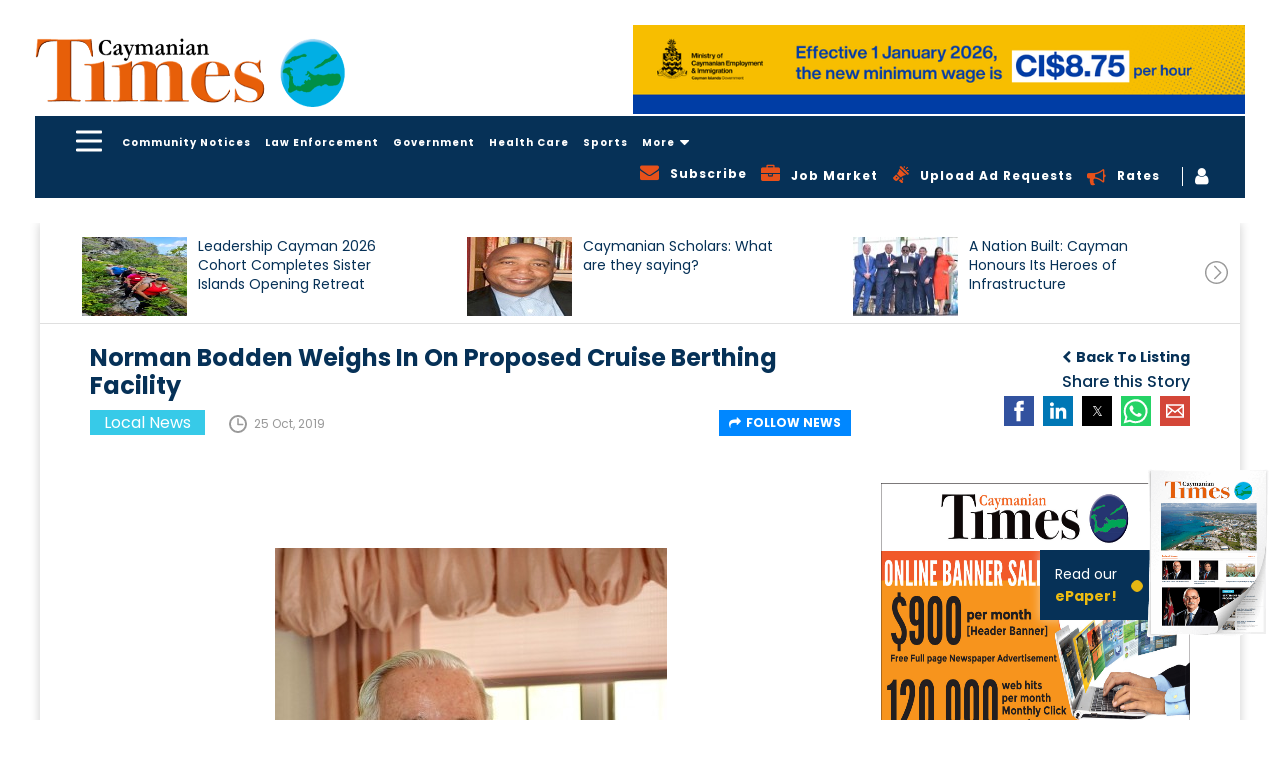

--- FILE ---
content_type: text/html; charset=utf-8
request_url: https://www.google.com/recaptcha/api2/aframe
body_size: 271
content:
<!DOCTYPE HTML><html><head><meta http-equiv="content-type" content="text/html; charset=UTF-8"></head><body><script nonce="j97OtjqjG2zyRQjJBUZRgQ">/** Anti-fraud and anti-abuse applications only. See google.com/recaptcha */ try{var clients={'sodar':'https://pagead2.googlesyndication.com/pagead/sodar?'};window.addEventListener("message",function(a){try{if(a.source===window.parent){var b=JSON.parse(a.data);var c=clients[b['id']];if(c){var d=document.createElement('img');d.src=c+b['params']+'&rc='+(localStorage.getItem("rc::a")?sessionStorage.getItem("rc::b"):"");window.document.body.appendChild(d);sessionStorage.setItem("rc::e",parseInt(sessionStorage.getItem("rc::e")||0)+1);localStorage.setItem("rc::h",'1769853827578');}}}catch(b){}});window.parent.postMessage("_grecaptcha_ready", "*");}catch(b){}</script></body></html>